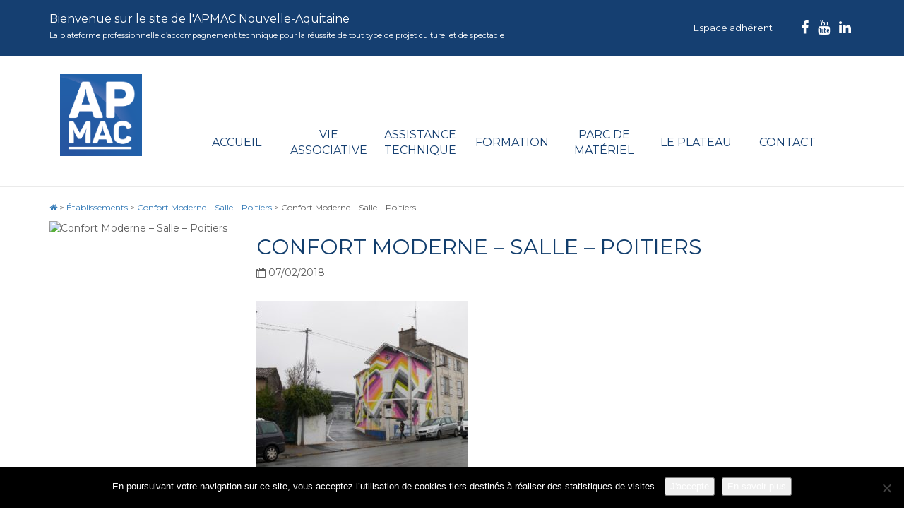

--- FILE ---
content_type: application/javascript
request_url: https://www.apmac.asso.fr/wp-content/themes/apmac/js/gmap.js?ver=6.8.3
body_size: 1014
content:
(function($) {

/*
*  render_map
*
*  This function will render a Google Map onto the selected jQuery element
*
*  @type	function
*  @date	8/11/2013
*  @since	4.3.0
*
*  @param	$el (jQuery element)
*  @return	n/a
*/

function render_map( $el ) {

	// var
	var $markers = $el.find('.marker');

	// vars
	var args = {
		zoom		: 16,
		center		: new google.maps.LatLng(0, 0),		
		mapTypeId	: google.maps.MapTypeId.ROADMAP,
		scrollwheel	: false
	};
		
	// create map	        	
	var map = new google.maps.Map( $el[0], args);

	 
	// add a markers reference
	map.markers = [];
		
		
	// add markers
	$markers.each(function(){

		add_marker( $(this), map );

	});

	// center map
	center_map( map );


	//Ajout clusermarkers
	var options = {
	    imagePath: WPURLS.templateurl+'/images/m'
	};
	var markerCluster = new MarkerClusterer(map, map.markers, options);
		
	
}

// create info window outside of each - then tell that singular infowindow to swap content based on click
var infowindow = new google.maps.InfoWindow({
content		: '' 
});

/*
*  add_marker
*
*  This function will add a marker to the selected Google Map
*
*  @type	function
*  @date	8/11/2013
*  @since	4.3.0
*
*  @param	$marker (jQuery element)
*  @param	map (Google Map object)
*  @return	n/a
*/

function add_marker( $marker, map ) {

// var
var latlng = new google.maps.LatLng( $marker.attr('data-lat'), $marker.attr('data-lng') );

// create marker
var marker = new google.maps.Marker({
	position	: latlng,
	map			: map
});

// add to array
map.markers.push( marker );

// if marker contains HTML, add it to an infoWindow
if( $marker.html() )
{
	
	
	

	// show info window when marker is clicked & close other markers
	google.maps.event.addListener(marker, 'click', function() {
		//swap content of that singular infowindow
				infowindow.setContent($marker.html());
		        infowindow.open(map, marker);
	});
	
	// close info window when map is clicked
	     google.maps.event.addListener(map, 'click', function(event) {
	        if (infowindow) {
	            infowindow.close(); }
			}); 
			
		
}

}

/*
*  center_map
*
*  This function will center the map, showing all markers attached to this map
*
*  @type	function
*  @date	8/11/2013
*  @since	4.3.0
*
*  @param	map (Google Map object)
*  @return	n/a
*/

function center_map( map ) {

// vars
var bounds = new google.maps.LatLngBounds();

// loop through all markers and create bounds
$.each( map.markers, function( i, marker ){

	var latlng = new google.maps.LatLng( marker.position.lat(), marker.position.lng() );

	bounds.extend( latlng );

});

// only 1 marker?
if( map.markers.length == 1 )
{
	// set center of map
    map.setCenter( bounds.getCenter() );
    map.setZoom( 16 );
}
else
{
	// fit to bounds
	map.fitBounds( bounds );
}

}

/*
*  document ready
*
*  This function will render each map when the document is ready (page has loaded)
*
*  @type	function
*  @date	8/11/2013
*  @since	5.0.0
*
*  @param	n/a
*  @return	n/a
*/

$(document).ready(function(){

$('.acf-map').each(function(){

	render_map( $(this) );
	$(this).removeClass('hidden');
	$('.loader-map').hide();

});

});

})(jQuery);